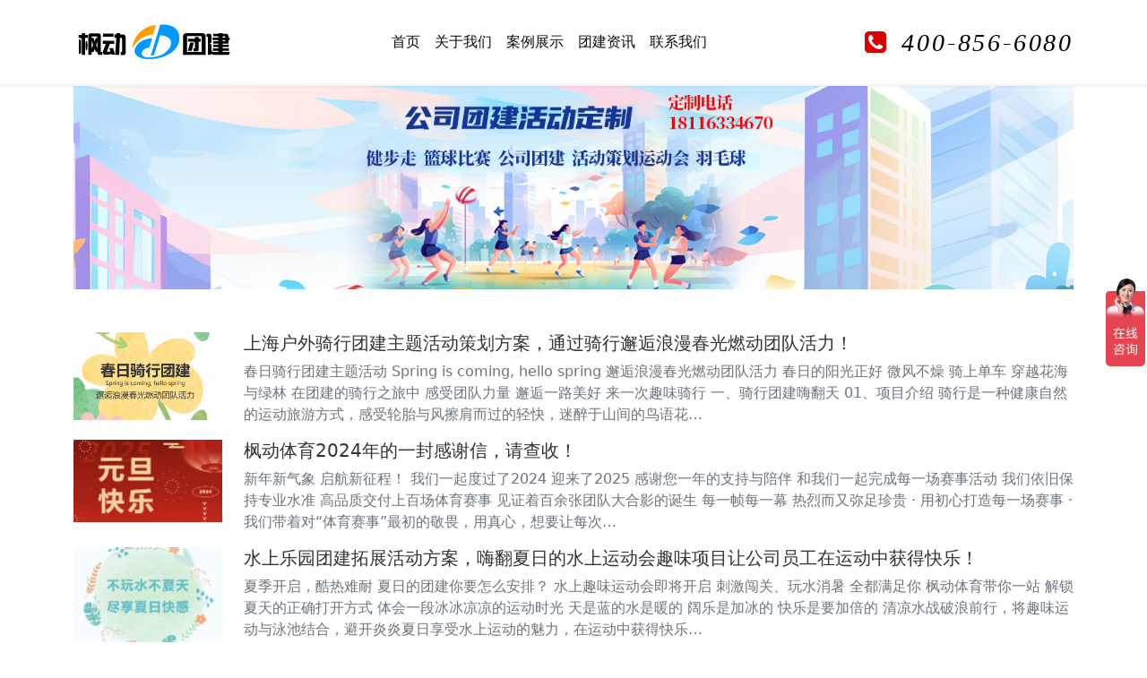

--- FILE ---
content_type: text/html; charset=UTF-8
request_url: https://www.fengdongtuanjian.cn/tag/shuishangtazhantuanjianxiangmutuijian
body_size: 31480
content:
<!doctype html>
<html lang="en">
  <head>
    <meta charset="utf-8">
    <meta name="viewport" content="width=device-width, initial-scale=1">
    <link rel="icon" href="https://www.fengdongtuanjian.cn/wp-content/themes/jzp21woo6-tuanjian/images/favicon.png">
<title>水上拓展团建项目推荐 | 枫动团建拓展活动公司</title> 
	<meta name="description" content="" />
<meta name="keywords" content="水上拓展团建项目推荐" />
<meta name="author" content="枫动团建">
 <!-- Stylesheets -->
	<link rel="stylesheet" type="text/css" media="all" href="https://www.fengdongtuanjian.cn/wp-content/themes/jzp21woo6-tuanjian/style.css" />

<!-- All in One SEO Pack 3.3.5 由 Semper Fi Web Design 的 Michael Torbert 所开发[265,295] -->
<link rel="next" href="https://www.fengdongtuanjian.cn/tag/shuishangtazhantuanjianxiangmutuijian/page/2" />

<script type="application/ld+json" class="aioseop-schema">{"@context":"https://schema.org","@graph":[{"@type":"Organization","@id":"https://www.fengdongtuanjian.cn/#organization","url":"https://www.fengdongtuanjian.cn/","name":"\u67ab\u52a8\u56e2\u5efa\u62d3\u5c55\u6d3b\u52a8\u516c\u53f8","sameAs":[]},{"@type":"WebSite","@id":"https://www.fengdongtuanjian.cn/#website","url":"https://www.fengdongtuanjian.cn/","name":"\u67ab\u52a8\u56e2\u5efa\u62d3\u5c55\u6d3b\u52a8\u516c\u53f8","publisher":{"@id":"https://www.fengdongtuanjian.cn/#organization"},"potentialAction":{"@type":"SearchAction","target":"https://www.fengdongtuanjian.cn/?s={search_term_string}","query-input":"required name=search_term_string"}},{"@type":"CollectionPage","@id":"https://www.fengdongtuanjian.cn/tag/shuishangtazhantuanjianxiangmutuijian#collectionpage","url":"https://www.fengdongtuanjian.cn/tag/shuishangtazhantuanjianxiangmutuijian","inLanguage":"zh-CN","name":"\u6c34\u4e0a\u62d3\u5c55\u56e2\u5efa\u9879\u76ee\u63a8\u8350","isPartOf":{"@id":"https://www.fengdongtuanjian.cn/#website"}}]}</script>
<link rel="canonical" href="https://www.fengdongtuanjian.cn/tag/shuishangtazhantuanjianxiangmutuijian" />
<!-- All in One SEO Pack -->
<link rel='dns-prefetch' href='//s.w.org' />
		<script type="text/javascript">
			window._wpemojiSettings = {"baseUrl":"https:\/\/s.w.org\/images\/core\/emoji\/12.0.0-1\/72x72\/","ext":".png","svgUrl":"https:\/\/s.w.org\/images\/core\/emoji\/12.0.0-1\/svg\/","svgExt":".svg","source":{"concatemoji":"https:\/\/www.fengdongtuanjian.cn\/wp-includes\/js\/wp-emoji-release.min.js?ver=5.3.18"}};
			!function(e,a,t){var n,r,o,i=a.createElement("canvas"),p=i.getContext&&i.getContext("2d");function s(e,t){var a=String.fromCharCode;p.clearRect(0,0,i.width,i.height),p.fillText(a.apply(this,e),0,0);e=i.toDataURL();return p.clearRect(0,0,i.width,i.height),p.fillText(a.apply(this,t),0,0),e===i.toDataURL()}function c(e){var t=a.createElement("script");t.src=e,t.defer=t.type="text/javascript",a.getElementsByTagName("head")[0].appendChild(t)}for(o=Array("flag","emoji"),t.supports={everything:!0,everythingExceptFlag:!0},r=0;r<o.length;r++)t.supports[o[r]]=function(e){if(!p||!p.fillText)return!1;switch(p.textBaseline="top",p.font="600 32px Arial",e){case"flag":return s([127987,65039,8205,9895,65039],[127987,65039,8203,9895,65039])?!1:!s([55356,56826,55356,56819],[55356,56826,8203,55356,56819])&&!s([55356,57332,56128,56423,56128,56418,56128,56421,56128,56430,56128,56423,56128,56447],[55356,57332,8203,56128,56423,8203,56128,56418,8203,56128,56421,8203,56128,56430,8203,56128,56423,8203,56128,56447]);case"emoji":return!s([55357,56424,55356,57342,8205,55358,56605,8205,55357,56424,55356,57340],[55357,56424,55356,57342,8203,55358,56605,8203,55357,56424,55356,57340])}return!1}(o[r]),t.supports.everything=t.supports.everything&&t.supports[o[r]],"flag"!==o[r]&&(t.supports.everythingExceptFlag=t.supports.everythingExceptFlag&&t.supports[o[r]]);t.supports.everythingExceptFlag=t.supports.everythingExceptFlag&&!t.supports.flag,t.DOMReady=!1,t.readyCallback=function(){t.DOMReady=!0},t.supports.everything||(n=function(){t.readyCallback()},a.addEventListener?(a.addEventListener("DOMContentLoaded",n,!1),e.addEventListener("load",n,!1)):(e.attachEvent("onload",n),a.attachEvent("onreadystatechange",function(){"complete"===a.readyState&&t.readyCallback()})),(n=t.source||{}).concatemoji?c(n.concatemoji):n.wpemoji&&n.twemoji&&(c(n.twemoji),c(n.wpemoji)))}(window,document,window._wpemojiSettings);
		</script>
		<style type="text/css">
img.wp-smiley,
img.emoji {
	display: inline !important;
	border: none !important;
	box-shadow: none !important;
	height: 1em !important;
	width: 1em !important;
	margin: 0 .07em !important;
	vertical-align: -0.1em !important;
	background: none !important;
	padding: 0 !important;
}
</style>
	<link rel='stylesheet' id='wp-block-library-css'  href='https://www.fengdongtuanjian.cn/wp-includes/css/dist/block-library/style.min.css?ver=5.3.18' type='text/css' media='all' />
<link rel='https://api.w.org/' href='https://www.fengdongtuanjian.cn/wp-json/' />
<link rel="EditURI" type="application/rsd+xml" title="RSD" href="https://www.fengdongtuanjian.cn/xmlrpc.php?rsd" />
<link rel="wlwmanifest" type="application/wlwmanifest+xml" href="https://www.fengdongtuanjian.cn/wp-includes/wlwmanifest.xml" /> 
<meta name="generator" content="WordPress 5.3.18" />
  </head>
<body class="archive tag tag-shuishangtazhantuanjianxiangmutuijian tag-511">
<!--<div style="position:fixed;width:55px;bottom:17%;right:0px;z-index:9999">
<a href="tel:18116334670"><img src="https://www.fengdongsports.cn/images/telicon.png" width="51px;"/></a>

</div>-->
<header>
  <nav class="navbar navbar-expand-md fixed-top navbar-customer shadow-sm">
    <div class="container">
      <a href="https://www.fengdongtuanjian.cn" class="navbar-brand logo"></a>
      <button class="navbar-toggler" type="button" data-bs-toggle="collapse" data-bs-target="#navbarCollapse" aria-controls="navbarCollapse" aria-expanded="false" aria-label="Toggle navigation">
		<span class="navbar-toggler-icon"></span>
		<span class="navbar-toggler-icon"></span>
		<span class="navbar-toggler-icon"></span>
		</button>

      <div class="collapse navbar-collapse" id="navbarCollapse">
        <ul id="menu-header" class="navbar-nav m-auto"><li  id="menu-item-116" class="menu-item menu-item-type-custom menu-item-object-custom menu-item-home menu-item-116 nav-item"><a href="https://www.fengdongtuanjian.cn" class="nav-link">首页</a></li>
<li  id="menu-item-117" class="menu-item menu-item-type-post_type menu-item-object-page menu-item-117 nav-item"><a href="https://www.fengdongtuanjian.cn/about" class="nav-link">关于我们</a></li>
<li  id="menu-item-170" class="menu-item menu-item-type-taxonomy menu-item-object-category menu-item-170 nav-item"><a href="https://www.fengdongtuanjian.cn/case" class="nav-link">案例展示</a></li>
<li  id="menu-item-124" class="menu-item menu-item-type-taxonomy menu-item-object-category menu-item-124 nav-item"><a href="https://www.fengdongtuanjian.cn/news" class="nav-link">团建资讯</a></li>
<li  id="menu-item-119" class="menu-item menu-item-type-post_type menu-item-object-page menu-item-119 nav-item"><a href="https://www.fengdongtuanjian.cn/contact" class="nav-link">联系我们</a></li>
</ul><div class="d-none d-lg-block header-phone wow tada my-sm-5 my-lg-0">400-856-6080</div>
      </div>
    </div>
  </nav>
</header>
<!-- page category-->
<main role="main" class="mt-md-5 mt-lg-5 py-5">
<section id="breadcrumbs" class="breadcrumbx"  >
      <div class="container"> 
<img src="https://www.fengdongtuanjian.cn/wp-content/themes/jzp21woo6-tuanjian/images/bg-breadcrumbs.jpg" width="100%" />
        <div class="row text-center align-items-center ">
		<div class="col-md-12">
          <h4 style="display:none">水上拓展团建项目推荐</h4>
          <p  style="display:none">共找到相关结果约<span>24</span>个          </p>
		  </div>
        </div>

      </div>
    </section>




<section class="py-5 post-4018 post type-post status-publish format-standard has-post-thumbnail hentry category-news tag-qinzihuwaituozhan tag-2022gongsihuwaituanjianhuodongfangan tag-aishanghaiyoushanghai tag-20geshihetuanjiandehuwaitazhanyouxi tag-30rentuanjianhuodongfangan tag-shanghaiyiriyoujingdiantuijian tag-shanghaiyiriyouhuodongtuijian tag-shanghaiyiriyouhuodongfangan tag-qiyeyuangongtuanjianhuodong tag-gongsizhoumotuanjian tag-tuanjianyiriyouhuodongfangan tag-shanghaigongsituanjianshidahaoquchu tag-shanghaigongsituanjianqunalihao tag-shanghaigongsituanjian tag-shanghaigongsituanjiantazhanhuodong tag-shanghaigongsituanjianhuodongxiangmu tag-shanghaigongsihuodongtuanjiandediantuijian tag-shanghaigongsibumentuanjiantazhanhuodong tag-shanghaizhoubianyiriyou tag-zhoubiantuanjiantuijian tag-shanghaizhoubianluyoujingdian tag-shanghaizhoubiantuanjian tag-shanghaizhoubianshihetuanjian tag-shanghaituanjiangongsiyounaxie tag-shanghaituanjiangongsi tag-shanghaituanjianqunaliwanbijiaohao tag-shanghaituanjiantazhanhuodong tag-shanghaituanjiantazhandegongsituanjian tag-shanghaituanjianluyouhaoquchu tag-shanghaituanjianhuodonggongsi tag-tuanjianhuodongtuijian tag-shanghaituanjianhuodong tag-shanghaituanjiancehuagongsi tag-shanghaituanjianhuodongcehuagongsi tag-shanghaituanjianshihequnali tag-shanghaishituanjianhuodonggongsiyounaxie tag-tuanjianhuodonggongsi tag-shanghaihuwaitazhantuanjiandouyounaxiexiangmu tag-shanghaihuwaiqixingtuanjianhuodong tag-shanghaitazhangongsi tag-shanghaitazhanpeixungongsi tag-tuozhanhuodonggongsi tag-shanghaizuihuodetuanjianchangdetuijian tag-shanghaiyounaxiejingdianshihegongsituanjian tag-shanghaiyounaxieshihebumentuanjiandedefang tag-shanghaizuzhiyuangongtuanjian tag-shanghaishihegongsituanjiandedefang tag-shanghaishihetuanjianyiriyoudedefang tag-shanghaishihetuanjiandedefang tag-shanghaishihetuanjiandedefanghexiangmu tag-shanghaishihetuanjiandehuodong tag-qiyetuanjianhuodongyibanyounaxie tag-qiyetuanjianhuodong tag-qiyetuanjiangongsi tag-qiyetuanjianhuodongcehuafangan tag-tuanjianhuodongxiangmu tag-qiyetuanjianhuodongyundongxiangmuyounaxieleixing tag-qiyetuanjianhuodongxiangmu tag-qiyehuwaitazhantuanjianyounaxieyouxihexiangmu tag-quanxintuanjianhuodongcehuafangan tag-gongsi30renjiangzhehutuanjianhuodong tag-gongsituanjianfangan tag-gongsiyuangongtuanjiantazhanxiangmu tag-gongsiyuangonghuwaihuodong tag-gongsituandui40rentuanjianhuodongfangancehua tag-gongsixiaoxingtuanjianhuodong tag-gongsihuwaituanjianhuodongyounaxiexiangmu tag-gongsihuwaitazhanhuodongfangancehua tag-gongsihuwaihuodongyounaxiexiangmu tag-gongsitazhanyounaxiehaoxiangmu tag-yuangongtuanjianhuodongcehuafangan tag-yuangonghuwaitazhanhuodongfangan tag-yuangongzixingcheqixinghuodong tag-tuanjianhuwaihuodongyouxixiangmu tag-tuanjianyounaxiehuodongbijiaohaowan tag-tuanjianhuodonghudongyouxidaquan tag-tuanjianhuodongxiaohuodong tag-tuanjianhuodongzhixingfangan tag-tuanjianhuodongyounaxiexiangmu tag-tuanjianhuodongyouxi tag-tuanjianhuodongcehuafangan tag-tuanjianhuodongcehuafanganliucheng tag-tuanjianhuodongxiangmutuijian tag-tuanjianquweihuodong tag-tuanjianquweihuodongxiangmuyounaxie tag-quweihuodongxiangmu tag-tuanjianyundongxiangmu tag-tuanjianyundongxiangmuyounaxie tag-tuanjianxiangmuyounaxie tag-tuanjianqixingcehuafangan tag-tuanduijianshehuodongcehuafangan tag-guoyouqiyetuanjianhuodongfangan tag-dingxiangsaituanjianhuodong tag-gonghuijubannuzhigongtuanjianhuodong tag-gonghuituanjianhuodongfangan tag-gonghuihuwaitazhanhuodongfangan tag-quweiyundonghui tag-huwaituanjianhuodongyounaxie tag-huwaituanjianhuodong tag-huwaituanjianhuodongcehuafangan tag-huwaituanjianhuodongxiangmuyounaxie tag-huwaitazhantuanjianhuodongfangan tag-huwaitazhantuanjianxiangmuyounaxie tag-huwaiqixingcehuafangan tag-chunjiyuangongqixingtuanjianhuodong tag-youchuangyideqixinghuodongzhuti tag-huwaituozhanxiangmu tag-shuishangtazhantuanjianxiangmutuijian tag-jiangzhehunalishihegongsituanjian tag-jiangzhehutuanjianhuodongtuijian tag-jiangzhehutuanjiancehuagongsi tag-huodongfanganqiyeyuangongtuanjianfangan tag-gongyuanyiriyou tag-luseqixinghuodongcehuafangan tag-zixingchebisaihuodongfangan tag-zixingcheqixinghuodong tag-zixingcheqixinghuodongcehuafangan tag-quweituanjianhuodongyounaxie tag-quweiqixinghuodongfangan tag-15rendetuanjianhuodong tag-shihegongsituanjiandedefang tag-shihegongsituanjiandehuodongfangan tag-tuanjianhuodongcehua tag-gucungongyuanyiriyou tag-qixingtuanjianhuodongfangan tag-qixinghuodong tag-qixinghuodongcehuafangan">
<div class="container">



<div class="row">


<div class="col-md-12">
<div class="news-img">
<div class="row">

<div class="col-md-2 mb-3 mb-lg-0">
              <div class="entry-img effect-imghover">
                <a href="https://www.fengdongtuanjian.cn/4018.html"><img src="https://www.fengdongtuanjian.cn/wp-content/uploads/2025/04/2025040401215069.jpg" alt="上海户外骑行团建主题活动策划方案，通过骑行邂逅浪漫春光燃动团队活力！"  ></a>
              </div>
</div>
<div class="col-md-10">
<h5 class="entry-title"><a href="https://www.fengdongtuanjian.cn/4018.html" title="上海户外骑行团建主题活动策划方案，通过骑行邂逅浪漫春光燃动团队活力！">上海户外骑行团建主题活动策划方案，通过骑行邂逅浪漫春光燃动团队活力！</a></h5><div class="entry-content">
<p class="text-muted">
春日骑行团建主题活动
Spring is coming, hello spring
邂逅浪漫春光燃动团队活力
春日的阳光正好
微风不燥
骑上单车
穿越花海与绿林
在团建的骑行之旅中
感受团队力量
邂逅一路美好
来一次趣味骑行
一、骑行团建嗨翻天

01、项目介绍
骑行是一种健康自然的运动旅游方式，感受轮胎与风擦肩而过的轻快，迷醉于山间的鸟语花…</p>
</div>
</div>










 



<div class="col-md-12">
<div class="news-img">
<div class="row">

<div class="col-md-2 mb-3 mb-lg-0">
              <div class="entry-img effect-imghover">
                <a href="https://www.fengdongtuanjian.cn/3404.html"><img src="https://www.fengdongtuanjian.cn/wp-content/uploads/2025/01/2025010105234861.jpg" alt="枫动体育2024年的一封感谢信，请查收！"  ></a>
              </div>
</div>
<div class="col-md-10">
<h5 class="entry-title"><a href="https://www.fengdongtuanjian.cn/3404.html" title="枫动体育2024年的一封感谢信，请查收！">枫动体育2024年的一封感谢信，请查收！</a></h5><div class="entry-content">
<p class="text-muted">











新年新气象
启航新征程！
我们一起度过了2024
迎来了2025
感谢您一年的支持与陪伴
和我们一起完成每一场赛事活动
我们依旧保持专业水准
高品质交付上百场体育赛事
见证着百余张团队大合影的诞生
每一帧每一幕
热烈而又弥足珍贵
· 用初心打造每一场赛事 ·
我们带着对“体育赛事”最初的敬畏，用真心，想要让每次…</p>
</div>
</div>










 



<div class="col-md-12">
<div class="news-img">
<div class="row">

<div class="col-md-2 mb-3 mb-lg-0">
              <div class="entry-img effect-imghover">
                <a href="https://www.fengdongtuanjian.cn/3072.html"><img src="https://www.fengdongtuanjian.cn/wp-content/uploads/2024/07/2024072808320498.jpg" alt="水上乐园团建拓展活动方案，嗨翻夏日的水上运动会趣味项目让公司员工在运动中获得快乐！"  ></a>
              </div>
</div>
<div class="col-md-10">
<h5 class="entry-title"><a href="https://www.fengdongtuanjian.cn/3072.html" title="水上乐园团建拓展活动方案，嗨翻夏日的水上运动会趣味项目让公司员工在运动中获得快乐！">水上乐园团建拓展活动方案，嗨翻夏日的水上运动会趣味项目让公司员工在运动中获得快乐！</a></h5><div class="entry-content">
<p class="text-muted">
夏季开启，酷热难耐
夏日的团建你要怎么安排？
水上趣味运动会即将开启
刺激闯关、玩水消暑
全都满足你
枫动体育带你一站
解锁夏天的正确打开方式
体会一段冰冰凉凉的运动时光
天是蓝的水是暖的
阔乐是加冰的
快乐是要加倍的
清凉水战破浪前行，将趣味运动与泳池结合，避开炎炎夏日享受水上运动的魅力，在运动中获得快乐…</p>
</div>
</div>










 



<div class="col-md-12">
<div class="news-img">
<div class="row">

<div class="col-md-2 mb-3 mb-lg-0">
              <div class="entry-img effect-imghover">
                <a href="https://www.fengdongtuanjian.cn/3000.html"><img src="https://www.fengdongtuanjian.cn/wp-content/uploads/2024/07/2024071700384184.jpg" alt="水上团建拓展主题活动方案推荐，通过水上球类大作战活动让公司员工轻松度过夏日团建！"  ></a>
              </div>
</div>
<div class="col-md-10">
<h5 class="entry-title"><a href="https://www.fengdongtuanjian.cn/3000.html" title="水上团建拓展主题活动方案推荐，通过水上球类大作战活动让公司员工轻松度过夏日团建！">水上团建拓展主题活动方案推荐，通过水上球类大作战活动让公司员工轻松度过夏日团建！</a></h5><div class="entry-content">
<p class="text-muted">
枫动体育组织策划夏日水上团建系列主题活动赛事
/ – HELLO SUMMER – /
水上球类大作战
跟炎热说拜拜
水上排球、水上足球、水中投篮
当日常生活中大汗淋漓的运动
被放进水中
享受的不仅有运动的快感
还有水的清凉
枫动体育组织策划
夏日水上团建系列主题活动赛事！
水上球类大作战
跟炎热说拜拜
PART.01、水上排球

水上排…</p>
</div>
</div>










 



<div class="col-md-12">
<div class="news-img">
<div class="row">

<div class="col-md-2 mb-3 mb-lg-0">
              <div class="entry-img effect-imghover">
                <a href="https://www.fengdongtuanjian.cn/2961.html"><img src="https://www.fengdongtuanjian.cn/wp-content/uploads/2024/07/2024071300474596.png" alt="水上团建拓展活动有那些项目推荐？夏日的团建你要怎么安排？ 水上趣味运动会即将开启！"  ></a>
              </div>
</div>
<div class="col-md-10">
<h5 class="entry-title"><a href="https://www.fengdongtuanjian.cn/2961.html" title="水上团建拓展活动有那些项目推荐？夏日的团建你要怎么安排？ 水上趣味运动会即将开启！">水上团建拓展活动有那些项目推荐？夏日的团建你要怎么安排？ 水上趣味运动会即将开启！</a></h5><div class="entry-content">
<p class="text-muted">
不玩水不夏天
尽享夏日快感
夏季开启，酷热难耐
夏日的团建你要怎么安排？
水上趣味运动会即将开启
刺激闯关、玩水消暑
全都满足你
枫动体育带你一站
解锁夏天的正确打开方式
体会一段冰冰凉凉的运动时光
天是蓝的水是暖的
阔乐是加冰的
快乐是要加倍的
清凉水战破浪前行，将趣味运动与泳池结合，避开炎炎夏日享受水上运…</p>
</div>
</div>










 



<div class="col-md-12">
<div class="news-img">
<div class="row">

<div class="col-md-2 mb-3 mb-lg-0">
              <div class="entry-img effect-imghover">
                <a href="https://www.fengdongtuanjian.cn/2859.html"><img src="https://www.fengdongtuanjian.cn/wp-content/uploads/2024/06/202406070420027.jpg" alt="夏日主题趣味团建拓展活动方案，枫动团建带你开启一场别开生面的玩水团建吧！"  ></a>
              </div>
</div>
<div class="col-md-10">
<h5 class="entry-title"><a href="https://www.fengdongtuanjian.cn/2859.html" title="夏日主题趣味团建拓展活动方案，枫动团建带你开启一场别开生面的玩水团建吧！">夏日主题趣味团建拓展活动方案，枫动团建带你开启一场别开生面的玩水团建吧！</a></h5><div class="entry-content">
<p class="text-muted">
夏日主题趣味团建
枫动体育组织策划夏日主题趣味团建
清凉一夏吧！
畅享清凉
水中嬉戏迎盛夏
在这盛夏的上海
枫动体育带你逃离城市的热浪
投入清凉的怀抱
开启一场别开生面的玩水团建吧！
尽情享受夏日的欢乐与清凉！
01、清凉泳池派对

在宽敞的泳池中
与团队成员一起畅游
感受水的清凉与舒适
设置趣味泳池游戏
水上闯关…</p>
</div>
</div>










 



<div class="col-md-12">
<div class="news-img">
<div class="row">

<div class="col-md-2 mb-3 mb-lg-0">
              <div class="entry-img effect-imghover">
                <a href="https://www.fengdongtuanjian.cn/2848.html"><img src="https://www.fengdongtuanjian.cn/wp-content/uploads/2024/06/2024060601150169.jpg" alt="皮划艇主题团建活动方案，炎炎夏日团建拓展活动的绝佳选择哦！"  ></a>
              </div>
</div>
<div class="col-md-10">
<h5 class="entry-title"><a href="https://www.fengdongtuanjian.cn/2848.html" title="皮划艇主题团建活动方案，炎炎夏日团建拓展活动的绝佳选择哦！">皮划艇主题团建活动方案，炎炎夏日团建拓展活动的绝佳选择哦！</a></h5><div class="entry-content">
<p class="text-muted">
谁不想逃离城市的热浪
投入大自然的怀抱呢
夏日水上团建
皮划艇上的欢笑与激情
炎炎夏日
你还在为团建活动的选择而犯愁吗？
还在为找不到
既刺激又有趣的团建活动而烦恼吗？
别担心
今天枫动体育来给大家推荐一个
夏日团建的绝佳选择——皮划艇团建！
赶快来体验划桨的乐趣吧
一、项目介绍

皮划艇通过艇和水的结合来拉近大…</p>
</div>
</div>










 



<div class="col-md-12">
<div class="news-img">
<div class="row">

<div class="col-md-2 mb-3 mb-lg-0">
              <div class="entry-img effect-imghover">
                <a href="https://www.fengdongtuanjian.cn/2313.html"><img src="https://www.fengdongtuanjian.cn/wp-content/uploads/2024/01/2024012611504072.png" alt="秋冬团建拓展活动新玩法，枫动团建带你体验找一种既新颖又有趣的团建拓展方式！"  ></a>
              </div>
</div>
<div class="col-md-10">
<h5 class="entry-title"><a href="https://www.fengdongtuanjian.cn/2313.html" title="秋冬团建拓展活动新玩法，枫动团建带你体验找一种既新颖又有趣的团建拓展方式！">秋冬团建拓展活动新玩法，枫动团建带你体验找一种既新颖又有趣的团建拓展方式！</a></h5><div class="entry-content">
<p class="text-muted">
枫动体育为企业工会组织策划团建活动赛事
秋冬团建拓展活动新玩法
团建就是要enjoy!
在忙碌的工作之余
找到一种既新颖又有趣的团建方式
真的太重要啦！
近期
枫动体育策划执行了多场团建活动
接下来
我们将对团建活动
进行一个简单的梳理推荐
也希望能给企业工会带来一些启发
NO.1、轻奢露营

秋冬季节既是出游的最佳季节…</p>
</div>
</div>










 



<div class="col-md-12">
<div class="news-img">
<div class="row">

<div class="col-md-2 mb-3 mb-lg-0">
              <div class="entry-img effect-imghover">
                <a href="https://www.fengdongtuanjian.cn/2305.html"><img src="https://www.fengdongtuanjian.cn/wp-content/uploads/2024/01/2024012500400861.jpg" alt="趣味团建燃激情，唤醒团队新活力，枫动团建精心为公司HR策划的员工趣味团建活动方案，赶快收藏了~"  ></a>
              </div>
</div>
<div class="col-md-10">
<h5 class="entry-title"><a href="https://www.fengdongtuanjian.cn/2305.html" title="趣味团建燃激情，唤醒团队新活力，枫动团建精心为公司HR策划的员工趣味团建活动方案，赶快收藏了~">趣味团建燃激情，唤醒团队新活力，枫动团建精心为公司HR策划的员工趣味团建活动方案，赶快收藏了~</a></h5><div class="entry-content">
<p class="text-muted">
趣味团建燃激情
唤醒团队新活力
枫动体育组织策划职工趣味团建活动赛事
趣味团建燃激情，唤醒团队新活力
枫动体育组织策划
职工趣味团建活动赛事！
号召全体干部员工
从团建活动中增强凝聚力
领悟团结的力量
把彼此间的互相信任、互相帮助
互相促进氛围带到工作中
争做一支团结和谐、充满朝气
富有战斗力的队伍，同心同力…</p>
</div>
</div>










 



<div class="col-md-12">
<div class="news-img">
<div class="row">

<div class="col-md-2 mb-3 mb-lg-0">
              <div class="entry-img effect-imghover">
                <a href="https://www.fengdongtuanjian.cn/2277.html"><img src="https://www.fengdongtuanjian.cn/wp-content/uploads/2024/01/2024012214175127.jpg" alt="最新公司员工趣味团建拓展活动项目整理大全，从团建活动中领悟团队协作精神！"  ></a>
              </div>
</div>
<div class="col-md-10">
<h5 class="entry-title"><a href="https://www.fengdongtuanjian.cn/2277.html" title="最新公司员工趣味团建拓展活动项目整理大全，从团建活动中领悟团队协作精神！">最新公司员工趣味团建拓展活动项目整理大全，从团建活动中领悟团队协作精神！</a></h5><div class="entry-content">
<p class="text-muted">
春日“趣”团建
尽享春意
生活不止眼前的苟且
还有诗和远方
工作更是如此
停下忙碌的步伐
享受慢时光里的美好
在欢声笑语中感受大自然的魅力
枫动体育为企业职工组织策划
春日“趣”团建拓展活动赛事
一起尽享春意活动
从趣味团建活动中领悟团队协作精神
是时候安排一场特别的春日团建啦
与同事家人们相伴
体验不一样的快乐
…</p>
</div>
</div>










 

</div>
<!-- row -->


<div class="row mt-5">
<div class="col-lg-12 wow fadeInUp">

<!--.pagination-->
<ul class='pagination justify-content-center'><li class='active'><a href='#' class='page-link'>1</a></li><li class='page-item'><a href='https://www.fengdongtuanjian.cn/tag/shuishangtazhantuanjianxiangmutuijian/page/2' class='page-link'>2</a></li><li class='page-item'><a href='https://www.fengdongtuanjian.cn/tag/shuishangtazhantuanjianxiangmutuijian/page/3' class='page-link'>3</a></li></ul>
<!--/.pagination-->

</div>
</div>



</div>
</section><!-- End Blog Section -->
</main><!-- End #main -->





   
<!-- category end-->

<footer class="mt-auto">
<div class="container-fluid bg-dark py-5">
<div class="container">
<div class="row sidebar-footer pt-3">
<style>
.mb-3 p{ font-size:14px;}
</style>

<div class="col-md-4 mb-3">
<img src="https://www.fengdongtuanjian.cn/wp-content/themes/jzp21woo6-tuanjian/images/logo-footer.png" class="mb-3" alt="枫动团建拓展活动公司">
 

<p>枫动团建品牌隶属于上海枫动体育文化发展有限公司，枫动团建是一家企业员工团队建设的运营服务商。专注于提供江浙沪公司员工团建活动、团建拓展训练项目、体验式拓展活动等各种团建策划执行服务。枫动团建通过多年的品牌积累，已经成为上海团建拓展活动执行策划的知名企业。</p>

</div>

<div class="col-md-2 sf-product mb-3">
            <h4>团建项目</h4>
			<div style="font-size:14px;">
			<ul id="menu-footer" class="list-unstyled"><li id="menu-item-173" class="menu-item menu-item-type-taxonomy menu-item-object-category menu-item-173"><a href="https://www.fengdongtuanjian.cn/case"><i class="fa fa-angle-right"></i>案例展示</a></li>
<li id="menu-item-171" class="menu-item menu-item-type-taxonomy menu-item-object-category menu-item-171"><a href="https://www.fengdongtuanjian.cn/news"><i class="fa fa-angle-right"></i>团建资讯</a></li>
<li id="menu-item-209" class="menu-item menu-item-type-custom menu-item-object-custom menu-item-209"><a href="https://www.fengdongtuanjian.cn/sitemap.html"><i class="fa fa-angle-right"></i>网站地图</a></li>
</ul></div>
          </div>

          
          <div class="col-md-4 sf-contact mb-3">
            <h4>联系我们</h4>
			<ul class="list-unstyled" style="font-size:14px;">
			<li><i class="fa fa-home"></i> 上海市杨浦区平凉路2103号老行政楼3楼307室</li>
            <li><i class="fa fa-phone"></i> 400-856-6080</li>
            <li><i class="fa fa-envelope"></i> 276266371@qq.com</li>
	
			</ul>
		
			
          </div>

		  <div class="col-md-2 sf-social theme-social mb-3">
           <h4>关注我们</h4>
			<p>
			<img src="https://www.fengdongtuanjian.cn/wp-content/uploads/2022/02/2022022011343792.jpg" class="img-fluid" style="width:80%">
              </p>
          </div>


</div>
</div>
</div>




	  <div class="container">
		<div class="row ">
          <div class="col-md-12">
			<div class="border-top">
	
		   </div>
		   </div>
	
        </div>
        <div class="row py-3 text-center">
          <div class="col-md-8">
		  <div class="copyright">
		  Copyright &copy; 2024 <a href="https://www.fengdongtuanjian.cn/">枫动团建拓展活动公司</a> All Rights Reserved <a href="http://beian.miit.gov.cn/"  class="m-auto" target="_blank">沪ICP备19047272号-4 沪公网安备31011002007416号</a>
		   </div>
		   </div>
		  <div class="col-md-4">
		  </div>
        </div>
      </div>


</footer>
<div class="modal fade" id="Modal-weixin" tabindex="-1" aria-labelledby="Modal-weixinLabel" aria-hidden="true">
  <div class="modal-dialog modal-sm modal-dialog-centered">
    <div class="modal-content">

      <div class="modal-body text-center">
         <img src="https://www.fengdongtuanjian.cn/wp-content/uploads/2022/02/2022022011343792.jpg" alt="关注微信公众号" class="img-fluid">
	  <p>加微信咨询</p>
      </div>
      
    </div>
  </div>
</div>


<!-- Javascript -->          
    <script src="https://www.fengdongtuanjian.cn/wp-content/themes/jzp21woo6-tuanjian/js/jquery-3.6.0.js"></script>
	<script src="https://www.fengdongtuanjian.cn/wp-content/themes/jzp21woo6-tuanjian/js/bootstrap.min.js"></script>
	<script src="https://www.fengdongtuanjian.cn/wp-content/themes/jzp21woo6-tuanjian/js/jquery.easing.min.js"></script>
	<script src="https://www.fengdongtuanjian.cn/wp-content/themes/jzp21woo6-tuanjian/js/owl.carousel.min.js"></script>
	<script src="https://www.fengdongtuanjian.cn/wp-content/themes/jzp21woo6-tuanjian/js/jquery.fancybox.js"></script>
	<script src="https://www.fengdongtuanjian.cn/wp-content/themes/jzp21woo6-tuanjian/js/wow.js"></script>
	<script src="https://www.fengdongtuanjian.cn/wp-content/themes/jzp21woo6-tuanjian/js/purecounter.js"></script>
	<script src="https://www.fengdongtuanjian.cn/wp-content/themes/jzp21woo6-tuanjian/js/customer.js"></script>
	
	




<script type='text/javascript' src='https://www.fengdongtuanjian.cn/wp-includes/js/wp-embed.min.js?ver=5.3.18'></script>

<script>
var _hmt = _hmt || [];
(function() {
  var hm = document.createElement("script");
  hm.src = "https://hm.baidu.com/hm.js?532e1f9dee989e3aae7389f91a00e374";
  var s = document.getElementsByTagName("script")[0]; 
  s.parentNode.insertBefore(hm, s);
})();
</script>

 </body>
</html>



--- FILE ---
content_type: text/css
request_url: https://www.fengdongtuanjian.cn/wp-content/themes/jzp21woo6-tuanjian/css/styles.css
body_size: 17719
content:
body {
  color:#666666;
}

h1,h2,h3,h4,h5,h6,h1 a,h2 a,h3 a,h4 a,h5 a,h6 a {
	color:#333;
}

a {
	color:#666666;
	text-decoration: none;
}
a:hover {
	color:#ff6700;
	
}


ul,ul li {
	list-style: none;
}

.effect-imghover > a {
    display: block;
    position: relative;
	overflow: hidden;
}
.effect-imghover > a > img {
    -webkit-transition: all ease-out 0.2s;
    transition: all ease-out 0.2s;
	width:100%;
	height:auto;
}

.effect-imghover > a:hover > img {
    -webkit-transform: scale(1.3);
    transform: scale(1.3);
}


.dark-layer {
	background: rgba(0,0,0,0.025);
    color: #fff;

}
.light-layer {
	background: rgba(255,255,255,0.25);
	/*border-left:solid 3px #ff6700;*/

}
.color-layer {
	background: #ff6700;
    color: #fff;
}
.color-layer-two {
	background: rgba(71, 1, 89, 0.9);
}
.bg-customer {
  background: #ff6700;
}
.bg-customer-two {
	background:#ff2200;
}
.bg-gray {
	background: #f3f3f3;
}
.text-customer {
	color: #ff6700;
}
.text-customer-two {
	color: #ff2200;
}

.btn-customer {
  color: #fff;
  background: linear-gradient(45deg, #ff6700 0%, #ff2200 100%);
  border:0px;
  border-radius:3px;
  padding:10px 25px;
}

.btn-customer:hover {
  color: #fff;
  background: linear-gradient(45deg, #ff2200 0%, #ff6700 100%);
}

.btn-customer:focus, .btn-customer.focus {
  box-shadow: 0 0 0 0.2rem rgba(255, 255, 255, 0.5);
}

.btn-customer.disabled, .btn-customer:disabled {
  color: #fff;
  background-color: #ff6700;
  border-color: #ff6700;
}

.btn-customer:not(:disabled):not(.disabled):active, .btn-customer:not(:disabled):not(.disabled).active,
.show > .btn-customer.dropdown-toggle {
  color: #fff;
  background-color: #bf692d;
  border-color: #bf692d;
}

.btn-customer:not(:disabled):not(.disabled):active:focus, .btn-customer:not(:disabled):not(.disabled).active:focus,
.show > .btn-customer.dropdown-toggle:focus {
  box-shadow: 0 0 0 0.2rem rgba(255, 255, 255, 0.5);
}


.btn-outline-customer {
  color: #ff6700;
  border-color: #ff6700;
}

.btn-outline-customer:hover {
  color: #fff;
  background-color: #ff6700;
  border-color: #ff6700;
}

.btn-outline-customer:focus, .btn-outline-customer.focus {
  box-shadow: 0 0 0 0.2rem rgba(255, 255, 255, 0.5);
}

.btn-outline-customer.disabled, .btn-outline-customer:disabled {
  color: #ff6700;
  background-color: transparent;
}

.btn-outline-customer:not(:disabled):not(.disabled):active, .btn-outline-customer:not(:disabled):not(.disabled).active,
.show > .btn-outline-customer.dropdown-toggle {
  color: #fff;
  background-color: #ff6700;
  border-color: #ff6700;
}

.btn-outline-customer:not(:disabled):not(.disabled):active:focus, .btn-outline-customer:not(:disabled):not(.disabled).active:focus,
.show > .btn-outline-customer.dropdown-toggle:focus {
  box-shadow: 0 0 0 0.2rem rgba(255, 255, 255, 0.5);
}


.different-colors div[class*="col"]:nth-of-type(6n + 1) .card {
    background: #e8606f;
}

.different-colors div[class*="col"]:nth-of-type(6n + 2) .card {
    background: #f2924c;
}

.different-colors div[class*="col"]:nth-of-type(6n + 3) .card {
    background: #5fd867;
}

.different-colors div[class*="col"]:nth-of-type(6n + 4) .card {
    background: #c660e8;
}

.different-colors div[class*="col"]:nth-of-type(6n + 5) .card {
    background: #6f4cf2;
}

.different-colors div[class*="col"]:nth-of-type(6n + 6) .card {
    background: #5fc0d8;
}

header {
	 border-top:solid 0px #ff6700;
	 

}
.fixed-top {
  
  box-shadow: 0 0.125rem 0.25rem rgba(0, 0, 0, 0.075) !important;
}
.navbar-customer .navbar-brand {
  color: rgba(0, 0, 0, 0.9);

}
.navbar-customer .navbar-brand:hover, .navbar-customer .navbar-brand:focus {
  color: rgba(0, 0, 0, 0.9);
}
nav .logo {
  background:url("../images/logo-header-black.png") center center no-repeat;
  width:180px;
  height:40px;
  margin: 0;
  padding: 0;
  line-height: 1;
  font-weight: 600;
  letter-spacing: 1px;
  text-transform: uppercase;
}
.home .navbar-expand-md .logo {
  background:url("../images/logo-header-white.png") center center no-repeat;
}
.home .navbar-expand-md.bg-white .logo {
  background:url("../images/logo-header-black.png") center center no-repeat;
}
.home .bg-white .navbar-nav .nav-link {
  color: rgba(0, 0, 0, 0.95);
}
.navbar-customer .navbar-nav .nav-link {
  color: rgba(0, 0, 0, 0.95);
  transition: all .3s ease-out;
}
.home .navbar-customer .navbar-nav .nav-link {
  color:#000;
}
.navbar-customer .navbar-nav .nav-link:hover, .navbar-customer .navbar-nav .nav-link:focus {
  color: #ff6700;
}
.navbar-customer .navbar-nav .current-menu-item a.nav-link ,.navbar-customer .navbar-nav .current-menu-parent a.nav-link ,.navbar-customer .navbar-nav .current-post-ancestor a.nav-link{
  color: #ff6700;
}
.navbar-customer .navbar-nav .nav-link.disabled {
  color: rgba(0, 0, 0, 0.3);
}
.navbar-customer .navbar-nav .show > .nav-link,
.navbar-customer .navbar-nav .nav-link.active {
  color: rgba(0, 0, 0, 0.9);
}
.navbar-customer .navbar-toggler {
  color: rgba(0, 0, 0, 0.01);
  border-color: rgba(0, 0, 0, 0.01);
}

.navbar-customer .navbar-text {
  color: rgba(0, 0, 0, 0.95);
}
.navbar-customer .navbar-text a,
.navbar-customer .navbar-text a:hover,
.navbar-customer .navbar-text a:focus {
  color: rgba(0, 0, 0, 0.9);
}



.navbar {

  display: flex;
  flex-wrap: wrap;
  align-items: center;
  justify-content: space-between;
  padding-top: 0rem;
  padding-bottom: 0rem;
}

.dropdown-toggle::after {

  color:#f1f1f1;
}

.navbar-expand-md.bg-white {
  background:#fff;
}

.navbar-toggler {
		
		line-height: 1;
		background-color: transparent;
		border: none;
		position: absolute;
		top: 0.35rem;
		right: 0;
		z-index: 99999;
	}



	.navbar-toggler-icon {
		display: block;
		width: 30px;
		height: 2px;
		background-color: #ff6700;
		margin: 6px 0;
		-webkit-transition: all 0.3s ease-out 0s;
		transition: all 0.3s ease-out 0s;
	}

	.active .navbar-toggler-icon:nth-of-type(1) {
		-webkit-transform: rotate(45deg);
		transform: rotate(45deg);
		position: absolute;
		top: 12px;
	}

	.active .navbar-toggler-icon:nth-of-type(2) {
		opacity: 0;
	}

	.active .navbar-toggler-icon:nth-of-type(3) {
		-webkit-transform: rotate(135deg);
		transform: rotate(135deg);
		position: absolute;
		top: 12px;
	}

@media (max-width: 575.98px) {
.navbar {
	padding-top:0.25rem;
	padding-bottom:0.25rem;
}
.navbar {
	background:#fff;
}
.home .navbar {
	background:none;
}
.home .navbar.bg-white {
	background:#fff;
}
.home .collapse.show {
	background:#fff;
	margin-left:-15px;
	margin-right:-15px;
	padding-left:15px;
	padding-right:15px;
	margin-top:0.25rem;
}
.home .navbar.bg-white .collapse.show {

	margin-top:0rem;
}

.home .navbar-customer .navbar-nav .nav-link {
  color: rgba(0, 0, 0, 0.95);
}
}

@media (min-width: 576px) {
.navbar {
	
}
.navbar-expand-md .nav-link {
  padding-right: 0;
  padding-left: 0;
  padding-top: 2.2rem;
  padding-bottom: 2.2rem;
  
  
}
.navbar-expand-md.bg-white .nav-link,.home .navbar-expand-md.bg-white .nav-link {
  padding-top: 1.25rem;
  padding-bottom: 1.25rem;
  color: rgba(0, 0, 0, 0.95);
}
}
.dropdown-menu {
  position: absolute;
  z-index: 1000;
  display: none;
  min-width: 10rem;
  padding: 0rem 0;
  margin: 0;
  font-size: 1rem;
  color: #212529;
  text-align: left;
  list-style: none;
  background-color: #fff;
  background-clip: padding-box;
  border: 1px solid rgba(0, 0, 0, 0.15);
  border-radius: 0rem;

}
.dropdown-item {
  display: block;
  width: 100%;
  padding: 0.5rem 1rem;
  clear: both;
  font-weight: 400;
  color: #212529;
  text-align: inherit;
  text-decoration: none;
  white-space: nowrap;
  background-color: transparent;
  border: 0;
}
.dropdown-item:hover, .dropdown-item:focus {
  color: #1e2125;
  background-color: #e9ecef;
}
.dropdown-item.active, .dropdown-item:active {
  color: #fff;
  text-decoration: none;
  background-color: #ff6700;
}
.dropdown-item.disabled, .dropdown-item:disabled {
  color: #adb5bd;
  pointer-events: none;
  background-color: transparent;
}
.header-phone {
	font-family:'Georgia';
	src:url('../fonts/Georgia.ttf');
	font-size:1.75em;
	letter-spacing: 0.1em;
	font-style:italic;
	font-weight:500;
	color:#000;
}
.home .header-phone {
	color:#f00;
}
.home .bg-white .header-phone {
  color: rgba(0, 0, 0, 0.95);
}
.header-phone:before {
	font-family: 'FontAwesome';
	content:"\f098";
	margin-right:15px;
	color:#dd0000;
	font-style:normal;
}




.breadcrumbs {
  background: url(../images/bg-breadcrumbs.jpg) no-repeat center 30%;
  background-size:cover;
  background-attachment:fixed;
  position: relative;
  z-index: 1;
 
  min-height: 100px;
  color:#fff;
}


.breadcrumbs:before {
  position: absolute;
  left: 0;
  top: 0;
  width: 100%;
  height: 100%;
  background: #000;
  content: "";
  z-index: -1;
  opacity: .75;
}


.breadcrumbs a{
  color:#fff;
}


.breadcrumbs h4 {
  color:#fff;

}

.breadcrumbs ol {
  display: flex;
  flex-wrap: wrap;
  list-style: none;
  padding: 0;
  margin: 15px auto;

}

.breadcrumbs ol li + li {
  padding-left: 10px;
}

.breadcrumbs ol li + li::before {
  display: inline-block;
  padding-right: 10px;
  font-family:'FontAwesome';
  content: "\f105";
}
.breadcrumbs ol li span{
  color: #fff;
  font-weight:600;
}
@media (max-width: 992px) {
  .breadcrumbs {
    margin-top: 0px;
  }
  .breadcrumbs .d-flex {
    display: block !important;
  }
  .breadcrumbs h3 {
    margin-bottom: 10px;
  }
  .breadcrumbs ol {
    display: block;
  }
  .breadcrumbs ol li {
    display: inline-block;
  }
}
/*------------------------------------
  Section-title
------------------------------------*/
.section-title-2 {
  position: relative;
  width:100%;
}
.section-title-2 h4 {
  position: relative;
  
 
}
.section-title-2 p {
  margin-top:30px;
  
}

.section-title-2:before {
    content: "";
    position: absolute;
    top: 48px;
    left: 0;
    width: 100%;
    height: 1px;
    background: #eaeaea;
}

.section-title-2:after {
    content: "";
    position: absolute;
    top: 47px;
    left: 0;
    width: 48px;
    height: 3px;
    background: #ff6700;
}
.section-title-2.left:after {
    left: 0%;
    margin-left: 0px;
}
.section-title-2.center:after {
    left: 50%;
    margin-left: -24px;
}
.section-title-2.right:after {
    left: 100%;
    margin-left: -60px;
}

.section-title-2-no {
  position: relative;
  width:100%;
}
.section-title-2-no h4 {
  position: relative;

}
.section-title-2-no p {
  margin-top:35px;
}

.section-title-2-no:before {
    content: "";
    position: absolute;
    top: 40px;
    left: 0;
    width: 100%;
    height: 0px;
    background: #eaeaea;
}

.section-title-2-no:after {
    content: "";
    position: absolute;
    top: 40px;
    left: 0;
    width: 30px;
    height: 3px;
    background: #ff6700;
}
.section-title-2-no.left:after {
    left: 0%;
    margin-left: 0px;
}
.section-title-2-no.center:after {
    left: 50%;
    margin-left: -15px;
}
.section-title-2-no.right:after {
    left: 100%;
    margin-left: -30px;
}

.section-title-page h4 {
  position: relative;
  margin-bottom:30px;
}

.section-title-page h4:before {
    content: "";
    position: absolute;
    top: 40px;
    left: 0;
    width: 100%;
    height: 1px;
    background: #eaeaea;
}

.section-title-page h4:after {
    content: "";
    position: absolute;
    top: 39px;
    left: 0;
    width: 48px;
    height: 3px;
    background: #ff6700;
}

.section-title-page h4 span{
  color:#666;

}


.section-title-page-sidebar h4 {
	position: relative;
	margin-bottom:30px;

}
.section-title-page-sidebar h4:before {
    content: "";
    position: absolute;
    top: 40px;
    left: 0;
    width: 100%;
    height: 1px;
    background: #eaeaea;
}

.section-title-page-sidebar h4:after {
    content: "";
    position: absolute;
    top: 39px;
    left: 0;
    width: 48px;
    height: 3px;
    background: #ff6700;
}
.section-title-page-sidebar h4 span{
	font-size:0.75em;
	color:#666;
}

/*======= Pagination =========*/

.pagination {
  display: -ms-flexbox;
  display: flex;
  padding-left: 0;
  list-style: none;
  border-radius: 0.25rem;
}

.page-link {
  position: relative;
  display: block;
  padding: 0.5rem 0.75rem;
  margin-left: -1px;
  margin-right:10px;
  line-height: 1.25;
  color: #ff6700;
  background-color: #fff;
  border: 1px solid #dee2e6;
}
.page-link:hover {
  z-index: 2;
  color: #ff6700;
  text-decoration: none;
  background-color: #e9ecef;
  border-color: #dee2e6;
}


.page-link:focus {
  z-index: 2;
  outline: 0;
  box-shadow: 0 0 0 0.2rem rgba(255, 255, 255, 0.25);
}

.page-link:not(:disabled):not(.disabled) {
  cursor: pointer;
}

.page-item:first-child .page-link {
  margin-left: 0;
  border-top-left-radius: 0.25rem;
  border-bottom-left-radius: 0.25rem;
}

.page-item:last-child .page-link {
  border-top-right-radius: 0.25rem;
  border-bottom-right-radius: 0.25rem;
}

.active .page-link {
  z-index: 2;
  color: #fff;
  background-color: #ff6700;
  border-color: #ff6700;
}

.page-item.disabled .page-link {
  color: #6c757d;
  pointer-events: none;
  cursor: auto;
  background-color: #fff;
  border-color: #dee2e6;
}



/*======= Link =========*/

#link {



}
#link ul {
    margin: 0px;
	padding: 0px 0px 0px 0px;
	text-align:center;
	overflow:hidden;
}
#link ul li {
    margin: 0px;
	padding: 0px 5px 0px 0px;
	line-height:28px;
	display:inline;
	margin-right:20px;
	float:left
}
#link .title{
    margin: 0px auto 30px auto;
	padding: 0px 0px 0px 0px;
	border-top:1px solid #eaeaea;
}
#link .title P{
    margin: -10px auto 0px auto;
	padding: 0px 0px 0px 0px;
	line-height:20px;
	font-weight: bold;
	text-align:center;
	z-index:999px;
}

/*======= Search =========*/


/*======= Error =========*/
.error {
  margin: 0 auto;
  text-align: center;

}

.error .error-404 {
  color: #000;
}
.error .error-404 i{
  color: #ff6700;
  font-size: 10em;
}







footer {
	
}
footer a{
	
}


.sidebar-footer {
	color:#eee;
}
.sidebar-footer a{
	color:#eee;
}
.sidebar-footer p{
	
}
.sidebar-footer h4{
	color:#fff;
	margin-bottom:35px;
	position: relative;
}
.sidebar-footer h4::after {
	position: absolute;
	content: '';
	left:0px;
	top: 40px;
	width: 35px;
	height: 2px;
	background: #ff6700;
}
.sidebar-footer .sf-product{
	
}
.sidebar-footer .sf-product ul{
	margin:0px;
	padding:0px;
}
.sidebar-footer .sf-product ul li{
    margin-bottom:7px;
}
.sidebar-footer .sf-product ul li i{
	color:#ff6700;
	margin-right:8px;
}
.sidebar-footer .sf-product ul li a{

	margin:0px;
	padding:0px;
}

.sidebar-footer .sf-product ul li a:hover{
	color:#ff6700;
}


.sidebar-footer .sf-contact{
	
}
.sidebar-footer .sf-contact ul{
    margin:0px;
	padding:0px;
}
.sidebar-footer .sf-contact ul li {

	margin-bottom:7px;
}
.sidebar-footer .sf-contact ul li a {

}
.sidebar-footer .sf-contact ul li a:hover {
    color:#fff;
}
.sidebar-footer .sf-contact ul li i {
    color:#ff6700;
    margin-right:8px;
}

.sidebar-footer .sf-contact ul.social{
    margin-top:15px;
	padding:0px;
}
.sidebar-footer .sf-contact ul.social li{
     display:inline;
}
.sidebar-footer .sf-contact ul.social li i{
     width:40px;
	 height:40px;
	 line-height:40px;
	 text-align:center;
     border-radius:50%;
	 border:solid 1px #aeaeae;
}
.sidebar-footer .sf-contact ul.social li:hover i{
     color:#fff;
	 border:solid 1px #007580;
}
.sidebar-footer .sf-wechat{
	
}
.sidebar-footer .sf-wechat ul{
	margin:0px;
	padding:0px;
}
.sidebar-footer .sf-wechat ul li img{
	width:100%;
	height:auto;
}

.sidebar-footer .bg-wechat {
	background:#fff;

	border-top:solid 6px #007580;
	width:100%;
	text-align:center;
	overflow:hidden;
}
@media all and (min-width:768px) {
.sidebar-footer .bg-wechat {
	margin-top:-126px;
}
}
.sidebar-footer .bg-wechat h3{
	background:#f3f3f3;
	color:#333;
	margin:0px;
	padding:0px;
	line-height:3em;
}
.sidebar-footer .bg-wechat h3:after {
	display:none;
}
.sidebar-footer .bg-wechat img{
	width:100%;
	height:100%;
	padding:15px;
}
.sidebar-footer .sf-social{
	
}
.sidebar-footer .sf-social ul li {
  display: inline-block;
  margin-right: 7px;
}
.sidebar-footer .sf-social ul li a {

  width: 45px;
  height: 45px;
  line-height: 35px;
  
  
  text-align: center;
  -webkit-border-radius: 5px;
  -moz-border-radius: 5px;
  border-radius: 5px;
}
.sidebar-footer .sf-social ul li a:hover {

}
.sidebar-footer .sf-social ul li i{
  font-size:1.25rem;
}
@media (min-width: 1200px) {
footer .copyright {
	text-align:left;
	padding:0px;

}
footer .author {
	text-align:right;
	padding:0px;
}
}
footer .footer-bottom {
	text-align:center;
}


.bg-map {
  position: relative;
}

.bg-map::before {
  position: absolute;
  background-image: url(../images/map.png);
  content: "";
  background-size: contain;
  background-repeat: no-repeat;
  left: 0;
  top: 0%;
  height: 100%;
  width: 100%;
}

@media (max-width: 767px) {
  .bg-map::before {
    width: 100%;
    height: 40%;
  }
}

--- FILE ---
content_type: text/css
request_url: https://www.fengdongtuanjian.cn/wp-content/themes/jzp21woo6-tuanjian/css/themes.css
body_size: 15446
content:
.bd-placeholder-img-1 {
		background: linear-gradient(45deg, #9623b4, #ffee00);
}
/* CUSTOMIZE THE CAROUSEL
-------------------------------------------------- */
.carousel-indicators {
  position: absolute;
  right: 0;
  bottom: 0;
  left: 0;
  z-index: 2;
  display: flex;
  justify-content: center;
  padding: 0;
  margin-right: 15%;
  margin-bottom: 1rem;
  margin-left: 15%;
  list-style: none;
}
.carousel-indicators [data-bs-target] {
  box-sizing: content-box;
  flex: 0 1 auto;
  width: 30px;
  height: 3px;
  padding: 0;
  margin-right: 3px;
  margin-left: 3px;
  text-indent: -999px;
  cursor: pointer;
  background-color: #fff;
  background-clip: padding-box;
  border: 0;
  border-top: 10px solid transparent;
  border-bottom: 10px solid transparent;
  opacity: 0.5;
  transition: opacity 0.6s ease;
}
@media (prefers-reduced-motion: reduce) {
  .carousel-indicators [data-bs-target] {
    transition: none;
  }
}
.carousel-indicators .active {
  background-color: #ff6700;
  opacity: 1;
}

.carousel-control-prev,
.carousel-control-next {
  position: absolute;
  top: 0;
  bottom: 0;
  z-index: 1;
  display: flex;
  align-items: center;
  justify-content: center;
  width: 5%;
  padding: 0;
  color: #fff;
  text-align: center;
  background: none;
  border: 0;
  opacity: 0.75;
  transition: opacity 0.15s ease;
}
@media (prefers-reduced-motion: reduce) {
  .carousel-control-prev,
.carousel-control-next {
    transition: none;
  }
}
.carousel-control-prev:hover, .carousel-control-prev:focus,
.carousel-control-next:hover,
.carousel-control-next:focus {
  color: #ff6700;
  text-decoration: none;
  outline: 0;
  opacity: 0.9;
}

.carousel-control-prev {
  left: 15px;
}

.carousel-control-next {
  right: 15px;
}

.carousel-control-prev-icon,
.carousel-control-next-icon {
  display: inline-block;
  width: 2rem;
  height: 2rem;
  background-repeat: no-repeat;
  background-position: 50%;
  background-size: 100% 100%;
}
.carousel-control-prev-icon {
  background-image: url("data:image/svg+xml,%3csvg xmlns='http://www.w3.org/2000/svg' viewBox='0 0 16 16' fill='%23fff'%3e%3cpath d='M11.354 1.646a.5.5 0 0 1 0 .708L5.707 8l5.647 5.646a.5.5 0 0 1-.708.708l-6-6a.5.5 0 0 1 0-.708l6-6a.5.5 0 0 1 .708 0z'/%3e%3c/svg%3e");
}

.carousel-control-next-icon {
  background-image: url("data:image/svg+xml,%3csvg xmlns='http://www.w3.org/2000/svg' viewBox='0 0 16 16' fill='%23fff'%3e%3cpath d='M4.646 1.646a.5.5 0 0 1 .708 0l6 6a.5.5 0 0 1 0 .708l-6 6a.5.5 0 0 1-.708-.708L10.293 8 4.646 2.354a.5.5 0 0 1 0-.708z'/%3e%3c/svg%3e");
}
/* Carousel 1 base class */
.jzp-carousel-1 {

}
.jzp-carousel-1 #jzp-carousel-1 .carousel-item {

}

.jzp-carousel-1 #jzp-carousel-1 .carousel-caption {
  position: absolute;
  top:0px;
	bottom:0px;
	left:0px;
	right:0px;
 
   background: linear-gradient(45deg, rgba(0,0,0,0), rgba(0,0,0,0));
/* background: linear-gradient(45deg, rgba(0,0,0,0.5), rgba(0,0,0,0.25));*/
   width:100%;
   height:auto;
  
  z-index: 10;
}
.jzp-carousel-1 #jzp-carousel-1 .carousel-caption h2{
  
}
.jzp-carousel-1 #jzp-carousel-1 .carousel-caption p{
	
}


@media (max-width: 992px) {
.jzp-carousel-1 #jzp-carousel-1 .carousel-item {
  
	height: calc(75vh - 4rem);
}
.jzp-carousel-1 #jzp-carousel-1 .carousel-item img{

	  max-width: auto;
      height: 100%;
	  margin-left:-75%;

}
}
@media (min-width: 40em) {
.jzp-carousel-1 #jzp-carousel-1 .carousel-item {
	height: 85vh;
	text-align:center;
}
.jzp-carousel-1 #jzp-carousel-1 .carousel-item img {
	max-width: 100%;
      height: auto;

}
}

/*======= Category-news-list =========*/

.category-news-list {
	margin:0px;
	padding:0px;
}
.category-news-list ul{
	margin:0px;
	padding:0px;
}
.category-news-list ul li{
	margin-top:20px;

	border-bottom:solid 1px #eee;
	overflow:hidden;
}
.category-news-list-img {

}
.category-news-list-img i{
	color: #ff6700;
}
/*======= Single =========*/

.single {

}

.single  p.info i{
	color: #ff6700;
}
.single p.tags{

}
.single p.tags a{
	background:#fafafa;
	color:#ff6700;
	margin-right:10px;
	padding:6px 10px;
	border-radius:0%;
}
.single p.tags a:hover{
	background:#ff6700;
	color:#fff;
}
.single p a.btn{
	font-size:1em;
}



.single .content,.page .content{

}
.single .content p,.page .content p{
	color: #888;
}


.single .content ul,.page .content ul{
	padding:15px;
	background:#f3f3f3;
	border-bottom:solid 0px #ff6700;
}
.single .content ul li,.page .content ul li{
	
}
.single .content ul li,.page .content ul li:before{
    font-family: 'FontAwesome';
	content:"\f00c";
	margin-right:15px;
	color:#ff6700;
}

.single .content blockquote,.page .content blockquote{
	padding:15px 15px 30px 15px;
	background:#f3f3f3;
	border-left:solid 2px #ff6700;
}
.single .content blockquote:before,.page .content blockquote:before{
	font-family: 'FontAwesome';
	content:"\f10d";
	float:left;
	margin-right:30px;
	color:#ff6700;
	opacity: .5;
}
.single .content blockquote:after,.page .content blockquote:after{
	font-family: 'FontAwesome';
	content:"\f10e";
	color:#ff6700;
	float:right;
	opacity: .5;
}


/*======= Sidebar-menu-page =========*/
.sidebar-menu-page {
  display: -ms-flexbox;
  display: flex;
  -ms-flex-direction: column;
  flex-direction: column;
  padding-left: 0;
  margin-bottom: 0;
}
.sidebar-menu-page ul {
	padding:0px;
}
.sidebar-menu-page ul li {
  position: relative;
  display: block;
  padding: 0.75rem 1.25rem;
  margin-bottom: -1px;
  background-color: #fff;
  border: 1px solid rgba(0, 0, 0, 0.125);
}

.sidebar-menu-page ul li:first-child {
  border-top-left-radius: 0.25rem;
  border-top-right-radius: 0.25rem;
}

.sidebar-menu-page ul li:last-child {
  margin-bottom: 0;
  border-bottom-right-radius: 0.25rem;
  border-bottom-left-radius: 0.25rem;
}

.sidebar-menu-page ul li:hover, .sidebar-menu-page li:focus {
  z-index: 1;
  text-decoration: none;
}

.sidebar-menu-page ul li.disabled, .sidebar-menu-page li:disabled {
  color: #ff6700;
  background-color: #fff;
}

.sidebar-menu-page ul li.current_page_item {
  z-index: 2;
  color: #fff;
  background-color: #ff6700;
  border-color: #ff6700;
}
.sidebar-menu-page ul li.current_page_item a{
  color: #fff;
}



.sidebar-menu-list-page {
	padding:0;
	margin:0;
}
.sidebar-menu-list-page li {
	padding:0;
	transition:all .5s ease 0s
}
.sidebar-menu-list-page li a {
	color:#1f2a37;
	padding:5px 0;
	width:100%;
	display:inline-block;
}
.sidebar-menu-list-page li a::before {
	background-color:#eee;
	content:"";
	display:inline-block;
	height:2px;
	margin-right:15px;
	position:relative;
	top:-4px;
	transition:all .2s ease 0s;
	width:10px
}
.sidebar-menu-list-page li:hover {
	padding:0 0 0 15px;
	transition:all .5s ease 0s
}
.sidebar-menu-list-page li:hover a {
	color:#ff6700
}
.sidebar-menu-list-page li:hover a::before {
	background-color:#ff6700
}
.sidebar-menu-list-page li.current-menu-item {
	padding:0;
	transition:all .5s ease 0s
}
.sidebar-menu-list-page li.current-menu-item a {
	color:#ff6700
}
.sidebar-menu-list-page li.current-menu-item a::before {
	background-color:#ff6700;
	content:"";
	display:inline-block;
	height:2px;
	margin-right:15px;
	position:relative;
	top:-4px;
	transition:all .2s ease 0s;
	width:10px
}

/*======= Sidebar-menu-page =========*/
.sidebar-news {
	
}
.sidebar-news ul{
	background: url('') no-repeat right bottom;
	margin:0px;
	padding:0px;
}
.sidebar-news ul li{
	
	margin-bottom:10px;
	list-style: none;
	color:#666666;
}

.sidebar-news ul li i{
	color: #ff6700;
	margin-right:10px;
}

/*======= Sidebar-product =========*/

.sidebar-product {
	
}

.sidebar-product ul{
	margin:0px;
	padding:0px;
}
.sidebar-product ul li{
	line-height:2rem;
	border-bottom:dashed 1px #d8d8d8;
	position:relative;
}
.sidebar-product ul li a{
	color: rgba(0, 0, 0, 0.7);
}
.sidebar-product ul li.current-menu-parent a{
	color:#ff6700;
}
.sidebar-product ul li.current-menu-parent:before {
	color:#ff6700;
}

.sidebar-product ul li a:hover{
	color:#ff6700;
}

.sidebar-product ul li:before {
    font-family: 'FontAwesome';
	content:"\f068";
    position: absolute;
	top:0.5rem;
	color:#d8d8d8;
}

/*======= Sidebar-contact =========*/
.sidebar-contact {
	
}
.sidebar-contact ul{
	background: url('') no-repeat right bottom;
	margin:0px;
	padding:0px;
}
.sidebar-contact ul li{
	list-style: none;
	color:#666666;
	margin-bottom:0.5em;
}

.sidebar-contact ul li i{
	color: #ff6700;
	margin-right:10px;
}



.features {
	margin-top:-15%;
	z-index:11;
}



.features .col-lg-4:nth-child(1) .icon-bg-square::after{
  background: #fdf2db;
}
.features .col-lg-4:nth-child(2) .icon-bg-square::after{
  background: #defbea;
}
.features .col-lg-4:nth-child(3) .icon-bg-square::after{
  background: #dffafb;
}

.icon-quote {
  border: 4px solid #e5e6e8;
  height: 40px;
  width: 40px;
  line-height: 37px;
  border-radius: 10px;
  font-size: 20px;
}

.icon {
  font-size: 25px;
}

.icon-lg {
  font-size: 50px;
}

.icon-bg-circle {
  position: relative;
}

.icon-bg-circle::after {
  content: '';
  position: absolute;
  width: 68px;
  height: 68px;
  top: -35px;
  left: 15px;
  border-radius: 50%;
  background: inherit;
  opacity: .1;
}

.icon-bg-circle::before {
  z-index: 1;
  position: relative;
}

.icon-bg-square {
  position: relative;
}

.icon-bg-square::after {
  content: '';
  position: absolute;
  top: -55px;
  left: 73%;
  width: 75px;
  height: 75px;
  -webkit-transform: rotate(50deg) scale(0.8) skew(-1deg, -15deg) translateX(16px) translateY(97px);
          transform: rotate(50deg) scale(0.8) skew(-1deg, -15deg) translateX(16px) translateY(97px);

}

.icon-bg-square::before {
  z-index: 1;
  position: relative;
}


.icon-green {
  color: #2cb663;
}
.icon-orange {
  color: #f4b329;
}
.icon-red {
  color: #f96c6c;
}

.icon-purple {
  color: #bd72d9;
}

.icon-blue {
  color: #249cfa;
}

.icon-cyan {
  color: #0acfd7;
}



.icon-bg-green::after {
  color: #defbea;
}
.icon-bg-orange::after {
  color: #fdf2db;
}
.icon-bg-red::after {
  color: #fde6e6;
}

.icon-bg-purple::after {
  color: #f5e7fb;
}

.icon-bg-blue::after {
  color: #e0f0fc;
}

.icon-bg-cyan::after {
  color: #dffafb;
}



.owl-carousel-product {

}
.owl-carousel-product .item{





}

.owl-carousel-product .owl-nav {




	
	top: 15%;
  position: absolute;
  width: 100%;
  left:0;
  right:0;
  text-align:center;



}

.owl-carousel-product .owl-nav .owl-next span{
  position: absolute;
  right: 0px;
  outline: none; }

.owl-carousel-product .owl-nav .owl-prev span{
  position: absolute;
  left: 0px;
  outline: none; }

@media only screen and (max-width: 1024px) {
.owl-carousel-product .owl-nav .owl-next span{
    right: 0px; }
.owl-carousel-product .owl-nav .owl-prev span{
    left:0px; } }

.owl-carousel-product .owl-nav .owl-next span,
.owl-carousel-product .owl-nav .owl-prev span{

   	 font-size:4.5em;
     color:#fff;

	 padding:15px;


	border-radius: 50%;

  }


.owl-carousel-product .owl-nav .owl-next span:hover,.owl-carousel-product .owl-nav .owl-prev span:hover {
	color: #ff6700;
}




.owl-carousel-product .owl-dots {
	margin-top:30px;
	text-align:center;
	display:none;
   
}
.owl-carousel-product .owl-dots .owl-dot {
	display:inline-block;
	zoom:1;
	outline: none;
}
.owl-carousel-product .owl-dots .owl-dot span {
	width:10px;
	height:10px;
	margin:5px 7px;
	background:#D6D6D6;
	display:block;
	-webkit-backface-visibility:visible;
	transition:opacity .2s ease;
	border-radius:30px
}
.owl-carousel-product .owl-dots .owl-dot.active span,.owl-carousel-product .owl-dots .owl-dot:hover span {
	background:#ff6700;
}

/*======= index-about-two =========*/

.bg-about {
	background: url(../images/bg-about.jpg) no-repeat center 50%;
	background-size: cover;
    background-attachment:fixed;
	position: relative;
    z-index: 1;
	color:#fff;
}
.bg-about:before {
  position: absolute;
  left: 0;
  top: 0;
  width: 100%;
  height: 100%;
  background: linear-gradient(90deg, rgba(0,0,0,0.75), rgba(0,0,0,0.15));
  content: "";
  z-index: -1;

}
.index-about-two {

}

.index-about-two .img-box {
  position: relative;
  padding: 0 15px 15px 0;
}

.index-about-two .img-box img {
  position: relative;
  max-width: 100%;
  z-index:1;
}

.index-about-two .img-box::before {
  content: "";
  position: absolute;
  bottom: 0;
  right: 0;
  width: calc(100% - 15px);
  height: calc(100% - 15px);
  background-color: none;
  border:solid 5px #ff6600;
  z-index: 1;
  opacity: 0.95;
}



.index-about-two .counter-number {
  position: relative;
  text-align:center;
}
.index-about-two .counter-number::after {
  background: #f1f2f3;
  bottom: 0;
  content: "";
  height: 50px;
  margin-top: -30px;
  position: absolute;
  right: 0;
  top: 50%;
  width: 1px;
  z-index: 1;
}

@media (max-width: 767px) {
.index-about-two .counter-number::after {
  background: #ff6600;
  bottom: 0;
  content: "";
  height: 50px;
  margin-top: -30px;
  position: absolute;
  right: 0;
  top: 50%;
  width: 0px;
}
}

.index-about-two .col-item:last-child .counter-number::after {
  width: 0px;
}

.index-about-two .counter-number h1{
	font-size:3.25em;
}
.index-about-two .col-item:nth-child(1) .counter-number h1{
	color:#00cde5;
}
.index-about-two .col-item:nth-child(2) .counter-number h1{
	color:#ff5e5e;
}
.index-about-two .col-item:nth-child(3) .counter-number h1{
	color:#5bb286;
}
.index-about-two .col-item:nth-child(4) .counter-number h1{
	color:#f9b73f;
}
.index-about-two .col-item:nth-child(5) .counter-number h1{
	color:#6177ff;
}
.index-about-two .col-item:nth-child(6) .counter-number h1{
	color:#b540ff;
}
.index-about-two .counter-number p{
    margin-top:0px;
	
	color:#666666;
}



.index-news {
	color:#fff;
}
.news-data dl{
	margin-top:20px;
	padding-bottom:20px;
	border-bottom:solid 1px rgba(255,255,255,15%);
	overflow:hidden;
}
.news-data dl dt{
	background:#ff6700;
	float:left;
	width:90px;
	height:90px;
	color:#fff;
	margin-right:1em;
	text-align:center;
}

.news-data dl dt span{
	font-size:2.25em;
	color:#fff;
}

.news-data dl dd h4:hover a{
	color:#ff6700;
}
.news-data dl dd p{
	line-height:22px;
}



.news-img {
	padding-bottom:25px;
	margin-bottom:25px;
	border-bottom:solid 1px #eee;
}
.news-img i{
	color:#ff6600;
	opacity:0.5;
}
.news-img:last-child {
	border-bottom:solid 0px #eee;
}





/*======= Project =========*/

.project-one {
	
}
.project-one .filter-button{
	border:solid 1px #ff6700;
	color:#ff6700;
	margin-left:5px;
	margin-right:5px;
	margin-bottom:15px;
}

.project-one .filter-button:hover{
	background:#ff6700;
	color:#fff;

}

.project-one .filter-button.active {
	background:#ff6700;
	color:#fff;
}
.project-one .filter-button:focus {
	background:#ff6700;
	color:#fff;
}


.project-one .filter-item {
    
}